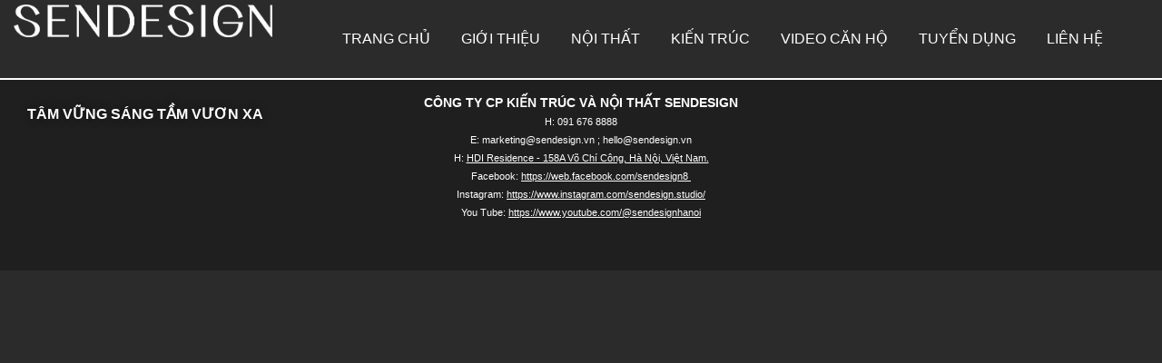

--- FILE ---
content_type: text/css
request_url: https://sendesign.com.vn/assets/css/site/main.css?ver=31
body_size: 2229
content:
body{
    font-size: 14px;
    font-family: Arial, Verdana, sans-serif;
    background: #2b2b2b;
}
img {
    max-width: 100%;
    vertical-align: top;
}
a:hover{
    text-decoration: none;
}
.cursor{
    cursor: pointer;
}
.pdd-0{
    padding: 0;
}

.full-block {
    display: block;
    width: 100%;
}
.sty-none ul, .sty-none li{
    list-style: none;
}
.header ul{
    padding: 0;
    margin: 0;
}
.header ul li{
    position: relative;
}
.header ul li ul{
    position: absolute;
    left: 0;
    top: 70px;
    z-index: 100;
    background: rgba(0, 0, 0, 0.92);
    min-width: 250px;
    text-align: left;
    line-height: normal;
    padding: 12px 0;
    display: none;
}
.header ul li:hover ul{
    display: block;
}
.header ul li:last-child(1) ul, .header ul li:last-child(2) ul{
    left: auto;
    right: 0;
}
.header ul li ul li{
    display: inline-block;
    line-height: initial;
    width: 100%;
}
.header ul li ul li a{
    display: inline-block;
    width: 100%;
    padding: 10px 18px;
    font-size: 15px;
}



/*============ header =====================*/
.header{
    width: 100%;
    z-index: 1000;
    top: 0;
    left: 0;
    background: rgb(43, 43, 43);
    border-bottom: 2px solid #fff;
}
.head-left{
    position: relative;
}
.logo {
    display: inline-block;
    padding: 5px 5px 5px 0;
    width: 100%;
    text-align: center;
}
.logo img{
    max-height: 85px;
}
.slogan{
    position: absolute;
    left: 35px;
    top: 115px;
    font-size: 16px;
    font-weight: bold;
    color: #fff;
    text-shadow: 0 0 10px rgba(0,0,0,.5);
}
.graph {
    display: none;
    /*width: 50px;*/
    /*height: 40px;*/
    color: #fff;
    /*mix-blend-mode: darken;*/
    /*background: repeating-linear-gradient(transparent -1%, transparent 14%, currentColor 14%, currentColor 28%) 50% / 50% 60% no-repeat;*/
    position: absolute;
    right: 15px;
    z-index: 10;
    top: 15px;
    cursor: pointer;
    font-size: 27px;
}
.graph-close {
    display: none;
    cursor: pointer;
    padding: 10px 0;
    text-align: left;
}
.graph-close span{
    background: url(../img/spritecow.png) no-repeat 0 -36px;
    width: 24px;
    height: 24px;
    display: inline-block;
    transition: all .28s;
}
.graph-close:hover span, .graph-close:focus span {
    background: url(../img/spritecow.png) no-repeat 0 0;
}
ul.menu-nav{
    width: 100%;
    display: block;
    position: relative;
    text-align: right;
    line-height: 85px;
    padding-right: 35px;
}
ul.menu-nav li{
    display: inline-block;
}
ul.menu-nav li a{
    font-size: 16px;
    color: #fff;
    padding: 0 18px;
}
ul.menu-nav>li>a{
    text-transform: uppercase;
}
ul.menu-nav li a:hover{
    color: #fd0;
}


/*============ index =====================*/
.main-slider{
    position: relative;
}
.main-slider .owl-carousel img{
    object-fit: cover;
    width: 100%;
}
.main-slider .profile-social{
    position: absolute;
    right: 0;
    z-index: 1;
    bottom: 0;
    top: auto;
}
.main-slider .profile-social li a button{
    transition: all 300ms;
}
.main-slider .profile-social li a button:hover, .main-slider .profile-social li a button:focus{
    background-color: rgba(0, 0, 0, 0.42);
    transition: all 300ms;
}
.main-focus {
    clear: both;
}

.product-item {
    position: relative;
    overflow: hidden;
}
.pro-img{
    width: 100%;
    object-fit: cover;
    transition: ease 300ms;
    transform: scale(1);
}
.pro-img:hover{
    transition: ease 300ms;
    transform: scale(1.02);
}
.pro-name{
    position: absolute;
    left: 0;
    bottom: 0;
    width: 100%;
    font-size: 18px;
    padding: 15px 0;
    margin: 0;
    text-align: center;
    background: rgba(0,0,0,.5);
    color: rgba(255, 255, 255, 0.75);
    transition: ease 300ms;
}
.pro-name:hover{
    background: rgba(0,0,0,.8);
    transition: ease 300ms;
}

.pro-name a{
    color: rgba(255, 255, 255, 0.75);
}
.pro-name a:hover{
    color: #fff;
}
#spine-load{
    text-align: center;
    /*display: none;*/
    overflow: hidden;
    width: 100%;
    height: 0;
    background: #fff;
}
#spine-load img{
    display: inline-block;
}

/*============= product view =====================*/
.widget-profile{
    bottom: 0;
    left: 0;
    position: absolute;
    right: 0;
    background: -webkit-gradient(linear,left top,left bottom,from(rgba(0,0,0,0)),to(rgba(0,0,0,.7)));
    background: -webkit-linear-gradient(top,rgba(0,0,0,0) 0,rgba(0,0,0,.7) 100%);
    background: linear-gradient(to bottom,rgba(0,0,0,0) 0,rgba(0,0,0,.7) 100%);
    min-height: 150px;
    -webkit-align-items: flex-end;
    -webkit-box-align: end;
    align-items: flex-end;
    display: -webkit-flex;
    display: -webkit-box;
    display: flex;
}
.widget-profile-text{
    -webkit-flex: 1;
    -webkit-box-flex: 1;
    flex: 1;
    padding: 0 24px 12px 12px;
}
.widget-profile-text h1{
    margin: 0;
    color: #fff;
    font-weight: 100;
    display: -webkit-box;
    -webkit-box-orient: vertical;
    -webkit-line-clamp: 2;
    font-size: 60px;
    overflow: hidden;
}
.widget-profile-text .widget-profile-description{
    overflow: auto;
    padding-right: 12px;
    position: relative;
    max-height: 51px;
    color: #fff;
}
.profile-social{
    height: 48px;
    max-width: 195px;
}
.profile-social-dropdown{
    display: none;
}
.profile-social-list{
    -webkit-box-sizing: border-box;
    box-sizing: border-box;
    padding: 0;
}
.profile-social li{
    display: inline;
}
.profile-social li a{
    color: #FFFFFF;
}
.profile-social li a button{
    color: #CFCFCF;
    border-color: #424242;
    background-color: rgba(255,255,255,.2);
    border: none;
    padding: 8px;
    height: 50px;
    width: 50px;
    margin: 0 1px 0 0;
    font-size: 25px;
}
.profile-social li a button img{
    margin-top: 8px;
}
.profile-social li a button:focus, .profile-social li a button:active{
    outline: 0;
}

.pview-desc{
    font-size: 15px;
}
.pview-desc, .content-body{
    position: relative;
    padding: 15px;
    line-height: 1.7;
}
.content-body{
    padding: 15px 0;
    color: #fff;
    font-size: 14px;
}
.content-body img, .content-body div, .content-body table, .content-body iframe, .content-body p,
.content-body span, .content-body i, .content-body b, .content-body strong, .content-body p,
.pview-desc img, .pview-desc div, .pview-desc table, .pview-desc iframe, .pview-desc p,
.pview-desc span, .pview-desc i, .pview-desc b, .pview-desc strong, .pview-desc p{
    max-width: 100% !important;
}
.pview-desc img, .content-body img{
    height: auto !important;
}

/*============= footer =====================*/
footer{
    color: #f1f1f1;
    background: #1f1f1f;
    padding: 15px;
}
footer p{
    margin-bottom: 0;
}

footer a{
    color: #f1f1f1;
}

/*========================== media ===============================*/
@media (min-width: 1600px) {
    .slogan{
        font-size: 27px;
        top: 100px;
    }
    ul.menu-nav li a{
        font-size: 26px;
    }
    .pro-name{
        font-size: 25px;
    }
    footer {
        font-size: 18px;
    }
}
@media (min-width: 1200px) {
    .main-focus .pro-img, .main-home .pro-img{
        height: 660px;
    }
    .slogan{
        left: 0;
        width: 100%;
        text-align: center;
    }
    .pro-name{
        font-size: 15px;
    }
    ul.menu-nav li a {
        padding: 0 15px;
    }
}

/*-------- md -------*/
@media (min-width: 992px) and (max-width: 1199px) {
    .main-focus .pro-img, .main-home .pro-img{
        height: 450px;
    }
    .pro-name{
        font-size: 16px;
    }
}
/*-------- sm -------*/
@media (min-width: 768px) and (max-width: 991px) {
    .main-focus .pro-img, .main-home .pro-img{
        height: 300px;
    }
    .pro-name{
        font-size: 15px;
    }
}

@media (max-width: 1024px) {
    .slogan{
        left: 25px;
        top: 110px;
        font-size: 13px;
    }
}

/*------ sm down --------*/
@media (max-width: 991px) {
    .graph, .graph-close {
        display: block;
    }
    .head-right{
        /*display: none;*/
        position: fixed;
        background: #00000085;
        height: 100%;
        width: 100%;
        top: 0;
        right: 0;
        padding: 0;
        transition: all .6s;
        visibility: hidden;
        z-index: -1;
        opacity: 0;
    }
    .head-right.open{
        transition: all .3s;
        visibility: visible;
        z-index: 100;
        opacity: 1;
    }
    ul.menu-nav{
        line-height: normal;
        background: rgba(255, 255, 255, 0.95);
        width: auto;
        display: block !important;
        max-width: 480px;
        min-width: 250px;
        height: 100%;
        padding: 0 20px 30px;
        float: right;
        transition: all .5s;
        transform: translateX(100%);
    }
    .head-right.open ul.menu-nav {
        transition: all .5s;
        transform: translateX(0);
    }
    ul.menu-nav li{
        display: block;
        width: 100%;
        clear: both;
    }
    ul.menu-nav li a {
        color: #2b2b2b;
        padding: 15px 0;
        display: inline-block;
    }
    .header ul li ul{
         position: relative;
         background: transparent;
         padding:  0;
         text-align: right;
    }
    .logo{
        float: left;
        width: auto;
    }
    .logo img{
        max-height: 60px;
    }
    .slogan{
        /*left: 90px;
        top: auto;
        font-size: 11px;
        bottom: 10px;*/
        top: auto;
        left: 35px;
        position: relative !important;
        clear: both !important;
    }

    /*--- CTSP ---*/
    .profile-social{
        position: absolute;
        right: 0;
        top: 0;
    }
    .profile-social-list{
        text-align: right;
    }
    .profile-social li a button {
        color: #ffffff;
        background-color: rgba(220, 220, 220, 0.6);
    }
    .widget-profile{
        position: initial !important;
        background: transparent !important;
        display: block;
    }
    .widget-profile-text{
        bottom: 0;
        left: 0;
        position: absolute;
        right: 0;
        background: -webkit-gradient(linear,left top,left bottom,from(rgba(0,0,0,.1)),to(rgba(0,0,0,.85)));
        background: -webkit-linear-gradient(top,rgba(0,0,0,.1) 0,rgba(0,0,0,.85) 100%);
        background: linear-gradient(to bottom,rgba(0,0,0,.1) 0,rgba(0,0,0,.85) 100%);
        display: block;
    }
    .widget-profile-text h1{
        font-size: 35px;
    }
    .profile-social-dropdown{
        display: none;
    }
    .profile-social-dropdown li button{
       background-color: #212121 !important;
    }
}

/*------ xs down --------*/
@media (max-width: 767px) {
    .logo img{
        max-width: 200px;
    }
    .slogan{
        left: auto;
    }

    body{
        font-size: 13px;
    }
    .main-focus .pro-img{
        height: 200px;
    }
    .main-home .pro-img{
        height: 250px;
    }
    .pro-name{
        padding: 12px 0;
        font-size: 14px;
    }
    .main-focus .pro-name{
        padding: 10px 0;
    }

    .main-page{
        padding: 30px 0 !important;
    }
    .form-btn{
        text-align: center;
        margin-bottom: 20px;
    }
}

/*------ xss down --------*/
@media (max-width: 360px) {
    .main-focus .product-item{
        width: 100%;
    }
}


.main-slider .profile-social li[rel="facebook"] button:hover{
    background: #0152d5;
}
.main-slider .profile-social li[rel="Zalo"] button:hover{
    background: #049ff2;
}
.main-slider .profile-social li[rel="instagram"] button:hover{
    background: #6342bc;
}

--- FILE ---
content_type: application/javascript
request_url: https://sendesign.com.vn/assets/js/site/main.js?ver=26
body_size: 1028
content:
$(document).ready(function () {
    if ($('body #spine-load').length) {
        var spine = $('#spine-load'), spineOff = parseInt(spine.offset().top), dataOffset = parseInt(spine.attr('data-offset'));
    }

    $('.graph').on('click', function () {
        $('.head-right').addClass('open');
        // $('ul.menu-nav').css({transform: 'translateX(0)'});
    });
    $('.graph-close').on('click', function () {
        $('.head-right').removeClass('open');
        // $('ul.menu-nav').css({transform: 'translateX(100%)'});
    });

    if ($('.main-slider .item').length) {
    /*    $('.main-slider .owl-carousel').owlCarousel({
            nav: false,
            dots: true,
            items: 1
        });*/
        $('.main-slider .item img').each(function () {
            $(this).height(innerHeight);
        });
    }


    /*============= load index ===============*/
    var stopHome = false;
    if ($('.mains[role="home"]').length) {
        $(window).scroll(function () {
            if (innerWidth < 1200){
                spineOff = parseInt(spineOff/3);
                // spineOff = 100;
            }else{
                spineOff = parseInt(spineOff/1.5);
            }
            // console.log(spineOff);
            // $('footer').append('before');
            if (stopHome === false && $(window).scrollTop() >= spineOff) {
                // $('footer').append('after');
                spineOff = spine.offset().top;
                spine.css({height:'auto'});
                dataOffset = dataOffset + 3;
                $.ajax({
                    url: baseurl + "ajax/getProduct",
                    type: 'POST',
                    async:false,
                    data: {type: 'product_home', offset: dataOffset},
                    success: function (rss) {
                        var rs = jQuery.parseJSON(rss);
                        if (rs.code) {
                            $.each(rs.paginator, function (k, p) {
                                var product = '<div class="col-md-4 col-sm-6 col-xs-12 p-2-2">\n' +
                                    '            <div class="product-item">\n' +
                                        '            <a href="' + baseurl + p.alias + '">\n' +
                                        '                <img class="pro-img" src="' + baseurl + p.image + '" alt="' + p.name + '">\n' +
                                        '            </a>\n' +
                                        '            <h3 class="pro-name"><a href="' + baseurl + p.alias + '">' + p.name + '</a></h3>\n' +
                                    '            </div>\n'+
                                    '        </div>';
                                $('.mains[role="home"] .main-home').append(product);
                            });
                            spine.attr('data-offset', dataOffset);
                            spine.css({height:'0px'});
                        }else{
                            stopHome = true;
                            spine.css({height:'0px'});
                        }
                    },
                    error: function(jqXHR, textStatus, errorThrown) {

                    },
                    complete: function(jqXHR, textStatus) {

                    }
                });
            }
        });
    }
    /*============= End load index ===============*/

    /*============= category ===============*/
    var stopCategory = false;
    if ($('.mains[role="category"]').length) {
        $(window).scroll(function () {
            spineOff = parseInt(spineOff/3);
            if (innerWidth < 1200){
                spineOff = parseInt(spineOff/3);
                // spineOff = 100;
            }
            if (stopCategory === false && $(window).scrollTop() >= spineOff) {
                spineOff = spine.offset().top;
                spine.css({height:'auto'});
                dataOffset = dataOffset + 2;
                $.ajax({
                    url: baseurl + "products/pro_bycategory",
                    type: 'POST',
                    async:false,
                    data: {
                        id: $('#param').attr('data-id'),
                        alias: $('#param').attr('data-alias'),
                        view: 'loadProduct',
                        offset: dataOffset
                    },
                    success: function (rss) {
                        var rs = jQuery.parseJSON(rss);
                        if (rs.code) {
                            $.each(rs.paginator, function (k, p) {
                                var product = '<div class="product-item col-md-6 col-sm-6 col-xs-6 pdd-0">\n' +
                                    '            <a href="' + baseurl + p.alias + '">\n' +
                                    '                <img class="pro-img" src="' + baseurl + p.image + '" alt="' + p.name + '">\n' +
                                    '            </a>\n' +
                                    '            <h3 class="pro-name"><a href="' + baseurl + p.alias + '">' + p.name + '</a></h3>\n' +
                                    '        </div>';
                                $('.mains[role="category"] .main-home').append(product);
                            });
                            spine.attr('data-offset', dataOffset);
                            spine.css({height:'0px'});
                        }else{
                            stopCategory = true;
                            spine.css({height:'0px'});
                        }
                    }
                });
            }
        });
    }
    /*============= End category ===============*/

    /*============= product view ===============*/
    $('.profile-social .ellipsis').on('click', function () {
        $('.profile-social-dropdown').slideToggle('fast');
    });

    if ($("body a[rel=example_group]").length) {
        $("a[rel=example_group]").fancybox({
            'transitionIn': 'none',
            'transitionOut': 'none',
            'titlePosition': 'over',
            'titleFormat': function (title, currentArray, currentIndex, currentOpts) {
                return '<span id="fancybox-title-over">Image ' + (currentIndex + 1) + ' / ' + currentArray.length + ' ' + title + '</span>';
            }
        });
    }
    /*============= End product view ===============*/

    /*============= contacts ===============*/
    if ($('body form.validate').length){
        $('form.validate').validationEngine();
    }
    /*============= End contacts ===============*/
});